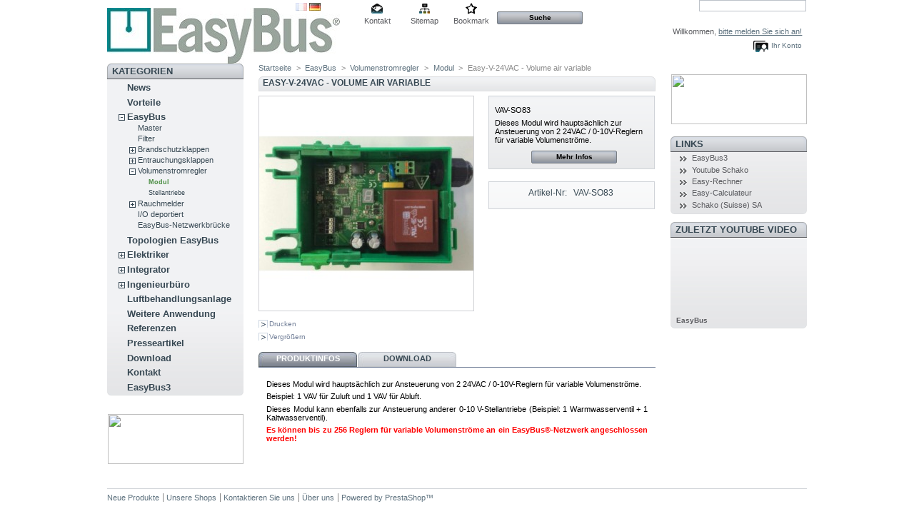

--- FILE ---
content_type: text/html; charset=utf-8
request_url: http://www.easybus-system.ch/de/modul/118-easy-v-24vac-volume-air-variable.html
body_size: 9807
content:

<!DOCTYPE html PUBLIC "-//W3C//DTD XHTML 1.1//EN" "http://www.w3.org/TR/xhtml11/DTD/xhtml11.dtd">
<html xmlns="http://www.w3.org/1999/xhtml" xml:lang="de">
	<head>
		<title>Easy-V-24VAC - Volume air variable - EASYBUS,  La MEILLEURE SOLUTION pour les clapets coupe-feu</title>
		<meta name="description" content="VAV-SO83
Dieses Modul wird hauptsächlich zur Ansteuerung von 2 24VAC / 0-10V-Reglern für variable Volumenströme." />
		<meta http-equiv="Content-Type" content="application/xhtml+xml; charset=utf-8" />
		<meta name="generator" content="PrestaShop" />
		<meta name="robots" content="index,follow" />
		<link rel="icon" type="image/vnd.microsoft.icon" href="http://www.easybus-system.ch/img/favicon.ico?1668431478" />
		<link rel="shortcut icon" type="image/x-icon" href="http://www.easybus-system.ch/img/favicon.ico?1668431478" />
		<script type="text/javascript">
			var baseDir = 'http://www.easybus-system.ch/';
			var static_token = 'deee5ecce9372b1c679b548a4121e21c';
			var token = 'af84425dc1674fee0bb4f097d38d923f';
			var priceDisplayPrecision = 2;
			var priceDisplayMethod = 0;
			var roundMode = 2;
		</script>
		<link href="/themes/prestashop/css/global.css" rel="stylesheet" type="text/css" media="all" />
		<link href="/themes/prestashop/css/product.css" rel="stylesheet" type="text/css" media="all" />
		<link href="/css/jquery.fancybox-1.3.4.css" rel="stylesheet" type="text/css" media="screen" />
		<link href="/themes/prestashop/css/modules/editorial/editorial.css" rel="stylesheet" type="text/css" media="all" />
		<link href="/themes/prestashop/css/modules/blockpermanentlinks/blockpermanentlinks.css" rel="stylesheet" type="text/css" media="all" />
		<link href="/themes/prestashop/css/modules/blockviewed/blockviewed.css" rel="stylesheet" type="text/css" media="all" />
		<link href="/themes/prestashop/css/modules/blockcategories/blockcategories.css" rel="stylesheet" type="text/css" media="all" />
		<link href="/themes/prestashop/css/modules/blockuserinfo/blockuserinfo.css" rel="stylesheet" type="text/css" media="all" />
		<link href="/themes/prestashop/css/modules/blocklanguages/blocklanguages.css" rel="stylesheet" type="text/css" media="all" />
		<link href="/themes/prestashop/css/modules/blockmanufacturer/blockmanufacturer.css" rel="stylesheet" type="text/css" media="all" />
		<link href="/themes/prestashop/css/modules/blockstore/blockstore.css" rel="stylesheet" type="text/css" media="all" />
		<link href="/themes/prestashop/css/modules/blocksupplier/blocksupplier.css" rel="stylesheet" type="text/css" media="all" />
		<link href="/themes/prestashop/css/modules/blockcms/blockcms.css" rel="stylesheet" type="text/css" media="all" />
		<link href="/themes/prestashop/css/modules/blocknewproducts/blocknewproducts.css" rel="stylesheet" type="text/css" media="all" />
		<link href="/modules/jc_scrollingtext/css/jc_scrollingtext.css" rel="stylesheet" type="text/css" media="all" />
		<link href="/modules/blockslide3d/css/blockslide3d.css" rel="stylesheet" type="text/css" media="all" />
		<link href="/modules/vcardstwitter/css/vcards_twitter.css" rel="stylesheet" type="text/css" media="all" />
			<script type="text/javascript" src="/js/jquery/jquery.min.js"></script>
		<script type="text/javascript" src="/js/jquery/jquery.easing.1.3.js"></script>
		<script type="text/javascript" src="/js/tools.js"></script>
		<script type="text/javascript" src="/js/jquery/jquery.fancybox-1.3.4.js"></script>
		<script type="text/javascript" src="/js/jquery/jquery.idTabs.modified.js"></script>
		<script type="text/javascript" src="/js/jquery/jquery.scrollTo-1.4.2-min.js"></script>
		<script type="text/javascript" src="/js/jquery/jquery.serialScroll-1.2.2-min.js"></script>
		<script type="text/javascript" src="/themes/prestashop/js/tools.js"></script>
		<script type="text/javascript" src="/themes/prestashop/js/product.js"></script>
		<script type="text/javascript" src="/themes/prestashop/js/tools/treeManagement.js"></script>
		<script type="text/javascript" src="/modules/jc_scrollingtext/js/jscroller-0.4.js"></script>
		<script type="text/javascript" src="/modules/blockslide3d/js/swfobject/swfobject.js"></script>
			<script type="text/javascript">
var _gaq = _gaq || [];
_gaq.push(['_setAccount', 'UA-25538830-4']);
// Recommanded value by Google doc and has to before the trackPageView
_gaq.push(['_setSiteSpeedSampleRate', 5]);

_gaq.push(['_trackPageview', 'product']);

(function() {
	var ga = document.createElement('script'); ga.type = 'text/javascript'; ga.async = true;
	ga.src = ('https:' == document.location.protocol ? 'https://ssl' : 'http://www') + '.google-analytics.com/ga.js';
	var s = document.getElementsByTagName('script')[0]; s.parentNode.insertBefore(ga, s);
})(); 
</script>
    <meta name="twitter:card" content="product">
    <meta name="twitter:url" content="http://www.easybus-system.ch/de/modul/118-easy-v-24vac-volume-air-variable.html">
    <meta name="twitter:title" content="Schako (Schweiz) AG Easy-V-24VAC - Volume air variable">
    <meta name="twitter:description" content=" Dieses Modul wird haupts&auml;chlich zur Ansteuerung von 2 24VAC / 0-10V-Reglern f&uuml;r variable Volumenstr&ouml;me. 
 Beispiel: 1 VAV f&uuml;r Zuluft und 1 VAV f&uuml;r Abluft. 
 Dieses Modul kann ebenfalls zur Ansteuerung anderer 0-10 V-Stellantriebe (Beispiel: 1 Warmwasserventil + 1 Kaltwasserventil). 
    Es k&ouml;nnen bis zu 256 Reglern f&uuml;r variable Volumenstr&ouml;me an ein EasyBus &reg; -Netzwerk angeschlossen werden!    
 &nbsp; ">
    <meta name="twitter:image:src" content="http://www.easybus-system.ch/img/p/3/3/3/333-large.jpg">
    <meta name="twitter:site" content="">
    <meta name="twitter:creator" content="">
                           <meta name="twitter:data1" content="Price">
    <meta name="twitter:label1" content="0">
    <meta name="twitter:data2" content="Schako (Schweiz) AG">
    <meta name="twitter:label2" content="Manufacturer">
    <meta name="twitter:domain" content="">


<!-- mejorar la optencion de la imagen y del precio !--><link href="http://www.easybus-system.ch/modules/youtubetabs/css/youtubetabs.css" rel="stylesheet" type="text/css" media="all" />
	

	</head>
	
	<body id="product">
					<div id="page">

			<!-- Header -->
			<div id="header">
				<a id="header_logo" href="http://www.easybus-system.ch/de/" title="EASYBUS,  La MEILLEURE SOLUTION pour les clapets coupe-feu">
					<img class="logo" src="http://www.easybus-system.ch/img/logo.jpg?1668431478" alt="EASYBUS,  La MEILLEURE SOLUTION pour les clapets coupe-feu" width="326" height="78"  />
				</a>
				<div id="header_right">
					
<!-- Block languages module -->
<div id="languages_block_top">
	<ul id="first-languages">
					<li >
																				<a href="http://www.easybus-system.ch/fr/modules/118-easy-v-24vac-volume-air-variable.html" title="Français (French)">
					
									<img src="http://www.easybus-system.ch/img/l/2.jpg" alt="fr" width="16" height="11" />
									</a>
							</li>
					<li class="selected_language">
									<img src="http://www.easybus-system.ch/img/l/4.jpg" alt="de" width="16" height="11" />
							</li>
			</ul>
</div>
<script type="text/javascript">
	$('ul#first-languages li:not(.selected_language)').css('opacity', 0.3);
	$('ul#first-languages li:not(.selected_language)').hover(function(){
		$(this).css('opacity', 1);
	}, function(){
		$(this).css('opacity', 0.3);
	});
</script>
<!-- /Block languages module -->


<!-- Block permanent links module HEADER -->
<ul id="header_links">
	<li id="header_link_contact"><a href="http://www.easybus-system.ch/de/contact-form.php" title="Kontakt">Kontakt</a></li>
	<li id="header_link_sitemap"><a href="http://www.easybus-system.ch/de/sitemap" title="Sitemap">Sitemap</a></li>
	<li id="header_link_bookmark">
		<script type="text/javascript">writeBookmarkLink('http://www.easybus-system.ch/de/modul/118-easy-v-24vac-volume-air-variable.html', 'Easy-V-24VAC - Volume air variable - EASYBUS,  La MEILLEURE SOLUTION pour les clapets coupe-feu', 'Bookmark');</script>
	</li>
</ul>
<!-- /Block permanent links module HEADER -->

<!-- Block user information module HEADER -->
<div id="header_user">
	<p id="header_user_info">
		Willkommen,
					<a href="http://www.easybus-system.ch/de/mein-Konto">bitte melden Sie sich an!</a>
			</p>
	<ul id="header_nav">
				<li id="your_account"><a href="http://www.easybus-system.ch/de/mein-Konto" title="Ihr Konto">Ihr Konto</a></li>
	</ul>
</div>
<!-- /Block user information module HEADER -->

<!-- Block search module TOP -->
<div id="search_block_top">

	<form method="get" action="http://www.easybus-system.ch/de/suche" id="searchbox">
		<p>
			<label for="search_query_top"><!-- image on background --></label>
			<input type="hidden" name="orderby" value="position" />
			<input type="hidden" name="orderway" value="desc" />
			<input class="search_query" type="text" id="search_query_top" name="search_query" value="" />
			<input type="submit" name="submit_search" value="Suche" class="button" />
	</p>
	</form>
</div>
	<script type="text/javascript">
	// <![CDATA[
		
		function tryToCloseInstantSearch() {
			if ($('#old_center_column').length > 0)
			{
				$('#center_column').remove();
				$('#old_center_column').attr('id', 'center_column');
				$('#center_column').show();
				return false;
			}
		}
		
		instantSearchQueries = new Array();
		function stopInstantSearchQueries(){
			for(i=0;i<instantSearchQueries.length;i++) {
				instantSearchQueries[i].abort();
			}
			instantSearchQueries = new Array();
		}
		
		$("#search_query_top").keyup(function(){
			if($(this).val().length > 0){
			
				stopInstantSearchQueries();
				instantSearchQuery = $.ajax({
				url: 'http://www.easybus-system.ch/de/suche',
				data: 'instantSearch=1&id_lang=4&q='+encodeURIComponent($(this).val()),
				dataType: 'html',
				success: function(data){
					if($("#search_query_top").val().length > 0)
					{
						tryToCloseInstantSearch();
						$('#center_column').attr('id', 'old_center_column');
						$('#old_center_column').after('<div id="center_column">'+data+'</div>');
						$('#old_center_column').hide();
						$("#instant_search_results a.close").click(function() {
							$("#search_query_top").val('');
							return tryToCloseInstantSearch();
						});
						return false;
					}
					else
						tryToCloseInstantSearch();
					}
				});
				instantSearchQueries.push(instantSearchQuery);
			}
			else
				tryToCloseInstantSearch();
		});
	// ]]>
	
	</script>

	<script type="text/javascript">
	// <![CDATA[
	
		$('document').ready( function() {
			$("#search_query_top")
				.autocomplete(
					'http://www.easybus-system.ch/de/suche', {
						minChars: 3,
						max: 10,
						width: 500,
						selectFirst: false,
						scroll: false,
						dataType: "json",
						formatItem: function(data, i, max, value, term) {
							return value;
						},
						parse: function(data) {
							var mytab = new Array();
							for (var i = 0; i < data.length; i++)
								mytab[mytab.length] = { data: data[i], value: data[i].cname + ' > ' + data[i].pname };
							return mytab;
						},
						extraParams: {
							ajaxSearch: 1,
							id_lang: 4
						}
					}
				)
				.result(function(event, data, formatted) {
					$('#search_query_top').val(data.pname);
					document.location.href = data.product_link;
				})
		});
	
	// ]]>
	</script>
<!-- /Block search module TOP -->
				</div>
			</div>

			<div id="columns">
				<!-- Left -->
				<div id="left_column" class="column">
					
<!-- Block categories module -->
<div id="categories_block_left" class="block">
	<h4>Kategorien</h4>
	<div class="block_content">
		<ul class="tree dhtml">
									
<li >
	<a href="http://www.easybus-system.ch/de/58-news"  title="All unsere News!
Sie benötigen weitere Informationen: info@easybus-system.ch">News</a>
	</li>

												
<li >
	<a href="http://www.easybus-system.ch/de/66-vorteile"  title="Was ist EasyBus? Sein Betrieb, die Vorteile?">Vorteile</a>
	</li>

												
<li >
	<a href="http://www.easybus-system.ch/de/5-easybus-produkte"  title="Alle EasyBus-Produkte">EasyBus</a>
			<ul>
									
<li >
	<a href="http://www.easybus-system.ch/de/10-master-easy-m"  title="Das Easy-Master-Modul (Easy-M) dient als Kommunikationsschnittstelle zwischen einem externen Netzwerk des Typs Modbus RTU und dem EasyBus-Netzwerk. 
Es stellt die Verbindung zwischen einer SPS, einem PC oder einem Supervisor her.">Master</a>
	</li>

												
<li >
	<a href="http://www.easybus-system.ch/de/18-filter"  title="Der EasyBus-Filter (Easy-F) unterdrückt allfällige Netzstörungen zwischen EasyBus und Speisung.">Filter</a>
	</li>

												
<li >
	<a href="http://www.easybus-system.ch/de/6-brandschutzklappe"  title="Machen Sie näher mit den EasyBus-Produkten Bekanntschaft, mit welchen Brandschutz- und Entrauchungsklappen angesteuert werden.">Brandschutzklappen</a>
			<ul>
									
<li >
	<a href="http://www.easybus-system.ch/de/41-modul"  title="Die EasyBus-Module dienen der Ansteuerung der handelsüblichen Stellantriebe für Brandschutz">Modul</a>
	</li>

												
<li class="last">
	<a href="http://www.easybus-system.ch/de/42-motoren"  title="Machen Sie näher mit den gebräuchlichsten Brandschutz">Motoren</a>
	</li>

							</ul>
	</li>

												
<li >
	<a href="http://www.easybus-system.ch/de/61-entrauchungsklappen"  title="Entrauchungsklappen dienen der Ableitung von Rauch über maschinelle Entrauchungsanlagen eines einzelnen oder mehrerer Brandabschnitte und zur Zuluftnachströmung für diese maschinellen Entrauchungsanlagen. Sie sind nichtgeregelte Bauprodukte nach Bauregelliste B Teil 2 und deshalb zulassungspflichtig. Die „Allgemeinen und Besonderen Bestimmungen“ der allgemeinen bauaufsichtlichen Zulassung Z-78.2-50 in der jeweils gültigen Form, die Einbau- und Bedienungsanleitung sowie die einschlägigen Normen und Richtlinien sind im Zusammenhang mit der technischen Dokumentation zu beachten">Entrauchungsklappen</a>
			<ul>
									
<li >
	<a href="http://www.easybus-system.ch/de/62-modul"  title="Die EasyBus-Module dienen der Ansteuerung der handelsüblichen Stellantriebe für Entrauchungsklappen.">Modul</a>
	</li>

												
<li class="last">
	<a href="http://www.easybus-system.ch/de/63-motoren"  title="Machen Sie näher mit den gebräuchlichsten Entrauchungsklappen-Stellantriebe Bekanntschaft">Motoren</a>
	</li>

							</ul>
	</li>

												
<li >
	<a href="http://www.easybus-system.ch/de/7-volumenstromregler"  title="Der Volumenstromregler regelt das durchgesetzte Luftvolumen entweder konstant oder variabel. Eine Zwangssteuerung auf Vmin, Vmax oder „Zu“ ist möglich. Das Messkreuz mit den jeweils 12 nach dem Schwerlinienverfahren verteilten Messpunkten ermöglicht eine sehr genaue Messung des durchgesetzten Luftvolumens. Die Messabweichung beträgt ± 5% des Nennvolumens.

Ausführungen:
VRA-R-... - runde Bauform, für Spiralrohranschluss nach DIN 24145, mit Dichtung zum luftdichten Schließen.
VRA-Q-... - eckige Bauform, für Kanalanschluss nach DIN 24190, nur rechte Ausführung lieferbar.
VRA-Q- HKP - nicht luftdicht schließend, mit Kunststofflager.
VRA-Q- HKU - nicht luftdicht schließend, mit Sinterlager.
VRA-Q- JK-LP - luftdicht schließend nach DIN 1946/4, mit Kunststofflager.
VRA-Q- JK-LU - luftdicht schließend nach DIN 1946/4, mit Sinterlager.
VRA-...-E - mit elektrischem Regler
VRA-...-P - mit pneumatischem Regler
Gehäuse aus Stahlblech verzinkt.
">Volumenstromregler</a>
			<ul>
									
<li >
	<a href="http://www.easybus-system.ch/de/43-modul" class="selected" title="">Modul</a>
	</li>

												
<li class="last">
	<a href="http://www.easybus-system.ch/de/44-stellantriebe"  title="Entdecken Sie die Haupt VAV-Regler">Stellantriebe</a>
	</li>

							</ul>
	</li>

												
<li >
	<a href="http://www.easybus-system.ch/de/11-rauchmelder"  title="Die Rauchmelder RMS-L ermöglichen die Rauchdetektion in Lüftungskanälen.
Sie werden dort eingesetzt, wo bei Aufkommen von kaltem Rauch unter 72 °C am Anfang eines Brandes Ausschalt- oder Umschaltprozesse automatisch eingeleitet werden.
Fühler können decken- oder kanalbündig eingebaut werden.
Im Alarmfall grenzen die Rauchmelder den Brandherd ein. Alarmmeldungen werden über einen potentialfreien Kontakt weitergeleitet und unterbrechen den Stromkreis der Ausschaltvorrichtungen (Elektromagnete, Stellglieder oder die pneumatischen Ventile bei Ausschaltungen mittels Einstellzylinder).
Die angeschlossenen Brand- und Rauchschutzklappen werden dann automatisch geschlossen.
Kanalbündig eingebaute Rauchmelder stehen nicht direkt im Luftstrom und verschmutzen weniger schnell, was die Anzahl Fehlalarme drastisch reduziert. Eine zentralisierte Anzeige des Verschmutzungszustandes
kann realisiert werden.">Rauchmelder</a>
			<ul>
									
<li >
	<a href="http://www.easybus-system.ch/de/45-modul"  title="Easy-R-Module dienen der Integration von Rauchmeldersystemen in ein EasyBus-System">Modul</a>
	</li>

												
<li class="last">
	<a href="http://www.easybus-system.ch/de/46-rauchmelder"  title="Entdecken Sie den Schako Rauchmelder kompatibel mit dem Easy-R Modul">Rauchmelder</a>
	</li>

							</ul>
	</li>

												
<li >
	<a href="http://www.easybus-system.ch/de/54-eingange-ausgange"  title="Entdecken Sie den Easybus Modul für die Leitung von digitale Ein- und Ausgänge">I/O deportiert</a>
	</li>

												
<li class="last">
	<a href="http://www.easybus-system.ch/de/17-netzwerkbrucke"  title="EasyBus-Netzwerkbrücken  dienen als Schnittstelle zwischen EasyBus Master-Modulen (Easy-M) und Systemen von Drittlieferanten. Diese Netzwerkbrücken erleichtern die Arbeit mit EasyBus.">EasyBus-Netzwerkbrücke</a>
	</li>

							</ul>
	</li>

												
<li >
	<a href="http://www.easybus-system.ch/de/57-topologien-easybus"  title="Diagramme, Topologien, .....">Topologien EasyBus</a>
	</li>

												
<li >
	<a href="http://www.easybus-system.ch/de/38-elektriker"  title="Sie sind Elektriker oder Schaltschrankbauer?
Alle notwendigen Informationen werden Sie hier finden!">Elektriker</a>
			<ul>
									
<li >
	<a href="http://www.easybus-system.ch/de/26-schaltschrank"  title="">Schaltschrank</a>
	</li>

												
<li >
	<a href="http://www.easybus-system.ch/de/65-reichle-de-massari"  title="R&amp;M ist ein führender Anbieter von passiven Verkabelungs-lösungen für hochwertige Kommunikationsnetze. Unsere Kupfer- und Glasfasersysteme leisten weltweit einen ent-scheidenden Beitrag für eine maximale Verfügbarkeit der Netze. Mit exzellenten Produkten und voraus schauendem Systemdesign sorgen wir dafür, dass Netzwerke zukunfts-fähig und Investitionen langfristig sicher sind - gemäss unserem Motto: Convincing Cabling Solutions">Reichle &amp; De-Massari</a>
	</li>

												
<li >
	<a href="http://www.easybus-system.ch/de/67-weidmuller-ag"  title="">Weidmüller AG</a>
	</li>

												
<li class="last">
	<a href="http://www.easybus-system.ch/de/15-woertz"  title="http://www.youtube.com/watch?v=DaWW597WzCc">Woertz</a>
	</li>

							</ul>
	</li>

												
<li >
	<a href="http://www.easybus-system.ch/de/40-integrator"  title="Sie sind EasyBus-Systemintegrator?
Alle notwendigen Informationen werden Sie hier finden!">Integrator</a>
			<ul>
									
<li >
	<a href="http://www.easybus-system.ch/de/50-easy"  title="">EasyBus</a>
	</li>

												
<li >
	<a href="http://www.easybus-system.ch/de/49-elektroschema"  title="">Elektroschema</a>
	</li>

												
<li >
	<a href="http://www.easybus-system.ch/de/27-protokolle"  title="Protokolle">Protokolle</a>
	</li>

												
<li class="last">
	<a href="http://www.easybus-system.ch/de/33-automaten"  title="Laden Sie die Programmbibliotheken herunter, welche Sie zur Kommunikation zwischen dem Controller oder dem Automaten und dem Easy-M Master-Modul benötigen.

Laden Sie Programmbeispiele herunter!">Automaten</a>
	</li>

							</ul>
	</li>

												
<li >
	<a href="http://www.easybus-system.ch/de/39-ingenieurburo"  title="Sie Sind Ingenieur oder Bauherr? 
Alle notwendigen Informationen werden Sie hier finden!">Ingenieurbüro</a>
			<ul>
									
<li >
	<a href="http://www.easybus-system.ch/de/34-easybus"  title="Benutzerhandbuch EasyBus System">EasyBus</a>
	</li>

												
<li >
	<a href="http://www.easybus-system.ch/de/48-texte-de-soumission"  title="">Ausschreibungstext</a>
	</li>

												
<li class="last">
	<a href="http://www.easybus-system.ch/de/37-rechner"  title="Berechnen Sie die mit einer EasyBus-Brandschutzklappenanlage erzielten Kosteneinsparungen verglichen mit einer Anlage des Typs: ">Rechner</a>
	</li>

							</ul>
	</li>

												
<li >
	<a href="http://www.easybus-system.ch/de/53-luftbehandlungsanlage"  title="Zentrallüftungs EasyBus konsequente">Luftbehandlungsanlage</a>
	</li>

												
<li >
	<a href="http://www.easybus-system.ch/de/60-weitere-anwendung"  title="Für Heizung / Kühlung, Einstellungsbereich ....
Weitere Informationen: info@easybus-system.ch">Weitere Anwendung</a>
	</li>

												
<li >
	<a href="http://www.easybus-system.ch/de/21-referenzen"  title="EasyBus-Referenzenliste">Referenzen</a>
	</li>

												
<li >
	<a href="http://www.easybus-system.ch/de/36-presseartikel"  title="Presseartikel">Presseartikel</a>
	</li>

												
<li >
	<a href="http://www.easybus-system.ch/de/68-download"  title="Laden Sie unsere Dokumente .....">Download</a>
	</li>

												
<li >
	<a href="http://www.easybus-system.ch/de/55-kontakt"  title="Schako Schweiz AG

Badenerstrasse 808
8048 Zürich

Téléphone: 	043 336 30 60
E-mail:           schako@schako.ch">Kontakt</a>
	</li>

												
<li class="last">
	<a href="http://www.easybus-system.ch/de/69-easybus-3"  title="Herunterladen von Schako EasyBus 3 - technischen Dokumentationen 
                                      
 =&gt; https://schako.com/ch/schako-products/melde-und-schaltbussystem-easybus-iii/

                                                       

">EasyBus3</a>
	</li>

							</ul>
		
		<script type="text/javascript">
		// <![CDATA[
			// we hide the tree only if JavaScript is activated
			$('div#categories_block_left ul.dhtml').hide();
		// ]]>
		</script>
	</div>
</div>
<!-- /Block categories module -->
<!-- Image block module -->
	<div style="text-align:center;padding:15px 0 15px 0;">
	<a href="http://www.schako.ch/de">		<img src="http://www.easybus-system.ch/modules/imageblock/files/logo - schako - with icon - without group - 4c - cmyk - green RGB.JPG" width="190" height="70" border="0">
	</a>	</div>
<!-- /Image block module -->

				</div>

				<!-- Center -->
				<div id="center_column">
	


<script type="text/javascript">
// <![CDATA[

// PrestaShop internal settings
var currencySign = '€';
var currencyRate = '1';
var currencyFormat = '2';
var currencyBlank = '1';
var taxRate = 0;
var jqZoomEnabled = false;

//JS Hook
var oosHookJsCodeFunctions = new Array();

// Parameters
var id_product = '118';
var productHasAttributes = false;
var quantitiesDisplayAllowed = false;
var quantityAvailable = 0;
var allowBuyWhenOutOfStock = true;
var availableNowValue = '';
var availableLaterValue = '';
var productPriceTaxExcluded = 0 - 0.000000;
var reduction_percent = 0;
var reduction_price = 0;
var specific_price = 0;
var specific_currency = false;
var group_reduction = '1';
var default_eco_tax = 0.000000;
var ecotaxTax_rate = 0;
var currentDate = '2026-01-31 16:44:32';
var maxQuantityToAllowDisplayOfLastQuantityMessage = 3;
var noTaxForThisProduct = true;
var displayPrice = 0;
var productReference = 'VAV-SO83';
var productAvailableForOrder = '0';
var productShowPrice = '0';
var productUnitPriceRatio = '0.000000';
var idDefaultImage = 333;

// Customizable field
var img_ps_dir = 'http://www.easybus-system.ch/img/';
var customizationFields = new Array();
		customizationFields[0] = new Array();
	customizationFields[0][0] = 'img0';
	customizationFields[0][1] = 0;

// Images
var img_prod_dir = 'http://www.easybus-system.ch/img/p/';
var combinationImages = new Array();


combinationImages[0] = new Array();
			combinationImages[0][0] = 333;
	
// Translations
var doesntExist = 'Dieses Produkt ist in dieser Variante nicht verfügbar. Sie können jedoch eine andere Variante wählen.';
var doesntExistNoMore = 'Dieses Produkt ist';
var doesntExistNoMoreBut = 'in dieser Variante nicht mehr auf Lager, probieren Sie es mit einer anderen Variante.';
var uploading_in_progress = 'Wird gesendet, bitte warten Sie ...';
var fieldRequired = 'Bitte alle nötigen Felder ausfüllen und dann abspeichern.';

//]]>
</script>


<!-- Breadcrumb -->
<div class="breadcrumb">
	<a href="http://www.easybus-system.ch/" title="zur&uuml;ck zu Startseite">Startseite</a><span class="navigation-pipe">&gt;</span><a href="http://www.easybus-system.ch/de/5-easybus-produkte" title="EasyBus">EasyBus</a><span class="navigation-pipe">&gt;</span><a href="http://www.easybus-system.ch/de/7-volumenstromregler" title="Volumenstromregler">Volumenstromregler</a><span class="navigation-pipe">&gt;</span><a href="http://www.easybus-system.ch/de/43-modul" title="Modul">Modul</a><span class="navigation-pipe">&gt;</span>Easy-V-24VAC - Volume air variable</div>
<!-- /Breadcrumb -->
<div id="primary_block" class="clearfix">
	<h1>Easy-V-24VAC - Volume air variable</h1>

	
	
	<!-- right infos-->
	<div id="pb-right-column">
		<!-- product img-->
		<div id="image-block">
					<img src="http://www.easybus-system.ch/333-large/easy-v-24vac-volume-air-variable.jpg"
				 title="Easy-V-24VAC - Volume air variable" alt="Easy-V-24VAC - Volume air variable"  id="bigpic" width="300" height="300" />
				</div>

				<!-- thumbnails -->
		<div id="views_block" class="hidden">
				<div id="thumbs_list">
			<ul id="thumbs_list_frame">
																			<li id="thumbnail_333">
						<a href="http://www.easybus-system.ch/333-thickbox/easy-v-24vac-volume-air-variable.jpg" rel="other-views" class="thickbox shown" title="Easy-V-24VAC - Volume air variable">
							<img id="thumb_333" src="http://www.easybus-system.ch/333-medium/easy-v-24vac-volume-air-variable.jpg" alt="Easy-V-24VAC - Volume air variable" height="80" width="80" />
						</a>
					</li>
												</ul>
		</div>
				</div>
						<!-- usefull links-->
		<ul id="usefull_link_block">
						<li><a href="javascript:print();">Drucken</a><br class="clear" /></li>
						<li><span id="view_full_size" class="span_link">Vergr&ouml;&szlig;ern</span></li>
					</ul>
	</div>

	<!-- left infos-->
	<div id="pb-left-column">
				<div id="short_description_block">
							<div id="short_description_content" class="rte align_justify"><p>VAV-SO83</p>
<p>Dieses Modul wird hauptsächlich zur Ansteuerung von 2 24VAC / 0-10V-Reglern für variable Volumenströme.</p></div>
									<p class="buttons_bottom_block"><a href="javascript:{}" class="button">Mehr Infos</a></p>
								</div>
		
		
				<!-- add to cart form-->
		<form id="buy_block"  action="http://www.easybus-system.ch/de/warenkorb" method="post">

			<!-- hidden datas -->
			<p class="hidden">
				<input type="hidden" name="token" value="deee5ecce9372b1c679b548a4121e21c" />
				<input type="hidden" name="id_product" value="118" id="product_page_product_id" />
				<input type="hidden" name="add" value="1" />
				<input type="hidden" name="id_product_attribute" id="idCombination" value="" />
			</p>

			<!-- prices -->
			
			
			<p id="product_reference" ><label for="product_reference">Artikel-Nr: </label><span class="editable">VAV-SO83</span></p>

			<!-- quantity wanted -->
			<p id="quantity_wanted_p" style="display: none;">
				<label>Menge:</label>
				<input type="text" name="qty" id="quantity_wanted" class="text" value="1" size="2" maxlength="3"  />
			</p>

			<!-- minimal quantity wanted -->
			<p id="minimal_quantity_wanted_p" style="display: none;">Sie m&uuml;ssen mindestens  <b id="minimal_quantity_label">1</b>  hinzuf&uuml;gen, um dieses Produkt zu kaufen.</p>
			
			<!-- availability -->
			<p id="availability_statut" style="display: none;">
				<span id="availability_label">Verf&uuml;gbarkeit:</span>
				<span id="availability_value" class="warning_inline">
									</span>
			</p>

			<!-- number of item in stock -->
						<!-- Out of stock hook -->
			
			<p class="warning_inline" id="last_quantities" style="display: none;" >Achtung: Letzte verf&uuml;gbare Teile!</p>

			
			<p style="display: none;" id="add_to_cart" class="buttons_bottom_block"><input type="submit" name="Submit" value="In den Korb" class="exclusive" /></p>
						<div class="clear"></div>
		</form>
					</div>
</div>




<!-- description and features -->
<div id="more_info_block" class="clear">
	<ul id="more_info_tabs" class="idTabs idTabsShort">
		<li><a id="more_info_tab_more_info" href="#idTab1">Produktinfos</a></li>				<li><a id="more_info_tab_attachments" href="#idTab9">Download</a></li>				
	</ul>
	<div id="more_info_sheets" class="sheets align_justify">
			<!-- full description -->
		<div id="idTab1" class="rte"><p style="text-align: justify;">Dieses Modul wird hauptsächlich zur Ansteuerung von 2 24VAC / 0-10V-Reglern für variable Volumenströme.</p>
<p style="text-align: justify;">Beispiel: 1 VAV für Zuluft und 1 VAV für Abluft.</p>
<p style="text-align: justify;">Dieses Modul kann ebenfalls zur Ansteuerung anderer 0-10 V-Stellantriebe (Beispiel: 1 Warmwasserventil + 1 Kaltwasserventil).</p>
<p style="text-align: justify;"><span style="color: #ff0000;"><strong><strong>Es können bis zu 256 Reglern für variable Volumenströme an ein EasyBus<sup>®</sup>-Netzwerk angeschlossen werden!</strong></strong></span></p>
<p> </p></div>
					<ul id="idTab9" class="bullet">
				 <!-- If not dealing with any languaged file, add it anyway -->
					 <!-- If not dealing with any languaged file, add it anyway -->
																							 <!-- Means we found it, don't add to the list -->
													
											
												
												<li><a href="http://www.easybus-system.ch/de/attachment.php?id_attachment=256">Easy-V-24VAC</a><br />Benutzerhandbuch f&uuml;r die Elektroanschl&uuml;sse und Konfiguration der Easy-V Module</li>
							</ul>
			
	</div>
</div>

<!-- Customizable products -->




						</div>

<!-- Right -->
				<div id="right_column" class="column">
					<!-- Image block module -->
	<div style="text-align:center;padding:15px 0 15px 0;">
	<a href="http://www.schako.ch/de">		<img src="http://www.easybus-system.ch/modules/imageblock/files/logo - schako - with icon - without group - 4c - cmyk - green RGB.JPG" width="190" height="70" border="0">
	</a>	</div>
<!-- /Image block module -->

<!-- Block links module -->
<div id="links_block_left" class="block">
	<h4>
			Links
		</h4>
	<ul class="block_content bullet">
			 
			<li><a href="http://easybus3.com/" onclick="window.open(this.href);return false;">EasyBus3</a></li>
					 
			<li><a href="http://www.youtube.com/user/schakokg/videos" onclick="window.open(this.href);return false;">Youtube Schako</a></li>
					 
			<li><a href="http://www.easybus-system.ch/calcde.html" onclick="window.open(this.href);return false;">Easy-Rechner</a></li>
					 
			<li><a href="http://www.easybus-system.ch/calc.html" onclick="window.open(this.href);return false;">Easy-Calculateur</a></li>
					 
			<li><a href="http://www.schako.ch/fr" onclick="window.open(this.href);return false;">Schako (Suisse) SA</a></li>
				</ul>
</div>
<!-- /Block links module -->
<div class="block products_block">
	<h4>Zuletzt YouTube Video</h4>
	<div class="block_content">
				<ul class="products clearfix">
						
									<li class="youtubetabs-block-first-item">
												<iframe width="200" 
	    					    height="103" 
							    src="http://www.youtube.com/embed/JRBwrXDcfLA?theme=light&rel=0&autohide=0&showinfo=0&controls=0&autoplay=0&start=0" 
							    frameborder="0" allowfullscreen></iframe>
																		<div class="youtubetabs-block-clear"></div>
												<h5 class="youtubetabs-block-title">
							<a title="EasyBus" 
							   href="http://www.easybus-system.ch/product.php?id_product=0">EasyBus</a>
						</h5>
					</li>
										    	
										
		</ul>
			</div>
</div>

				</div>
			</div>

<!-- Footer -->
			<div id="footer">
	<!-- MODULE Block footer -->
	<ul class="block_various_links" id="block_various_links_footer">
				<li class="first_item"><a href="http://www.easybus-system.ch/de/neue-Produkte" title="Neue Produkte">Neue Produkte</a></li>
				<li class="item"><a href="http://www.easybus-system.ch/de/shops" title="Unsere Shops">Unsere Shops</a></li>		<li class="item"><a href="http://www.easybus-system.ch/de/contact-form.php" title="Kontaktieren Sie uns">Kontaktieren Sie uns</a></li>
									<li class="item"><a href="http://www.easybus-system.ch/de/content/4-uber-uns" title="&Uuml;ber uns">&Uuml;ber uns</a></li>
							<li class="last_item">Powered by <a href="http://www.prestashop.com">PrestaShop</a>&trade;</li>	</ul>
	<!-- /MODULE Block footer -->
	<meta http-equiv="content-type" content="application/xhtml+xml; charset=UTF-8" />
	<!-- the necessary css for UItoTop -->	
	<link rel="stylesheet" type="text/css" media="screen,projection" href="/modules/totop/css/ui.totop.css" />
	
	<!-- easing plugin ( optional ) -->
	<script src="/modules/totop/js/easing.js" type="text/javascript"></script>
	<!-- UItoTop plugin -->
	<script src="/modules/totop/js/jquery.ui.totop.js" type="text/javascript"></script>

<script src="/modules/totop/js/totop.js" type="text/javascript"></script></div>
		</div>
		</body>
</html>


--- FILE ---
content_type: text/css
request_url: http://www.easybus-system.ch/themes/prestashop/css/modules/blockviewed/blockviewed.css
body_size: 148
content:
/* Block Viewed Products */
div#viewed-products_block_left div.block_content ul.products li { 
	margin-top: 0;
	padding: 4px 0 0 
}
div#viewed-products_block_left div.block_content ul.products li img { margin-right: 7px }

--- FILE ---
content_type: text/css
request_url: http://www.easybus-system.ch/themes/prestashop/css/modules/blockcategories/blockcategories.css
body_size: 645
content:
/* Block categories */
#categories_block_left .tree { padding-left: 0.5em }
#categories_block_left .tree li {
	border: none;
	padding-top: 5px;
	padding-left: 15px;
	background: none;
	margin-left: 0;
	font-weight: bold;
	font-size: 13px;
	line-height: 13px
}
#categories_block_left .tree li.last { padding-bottom: 0 }
#categories_block_left .tree ul { padding: 2px 0 0 }
#categories_block_left .tree li li {
	padding: 1px 0 1px 15px;
	background: none;
	font-size: 11px;
	font-weight: normal
}
#categories_block_left .tree li li.last { padding-bottom: 0 }
#categories_block_left .tree li li li {
	padding-left: 15px;
	font-size: 9px
}
#categories_block_left .tree a {
	padding-left: 0;
	color: #374853
}
#categories_block_left .tree a:hover { text-decoration: none }
#categories_block_left ul.tree a.selected {
	color: #488c40;
	font-weight: bold
}
#categories_block_left span.grower {
	display: block;
	float: left;
	background-position: 0 3px;
	background-repeat: no-repeat;
	width: 9px;
	height: 15px;
	margin: 0 0 0 -12px!important;
	margin: 0 0 0 -8px;
	padding: 0
}
#categories_block_left span.OPEN { background-image: url('../../../img/icon/less.gif') }
#categories_block_left span.CLOSE { background-image: url('../../../img/icon/more.gif') }

div.blockcategories_footer h4{ background:url('../../../img/block_footer_page.gif') repeat-x scroll left top;text-align:center;}
div.blockcategories_footer { background:url('../../../img/block_footer_page_footer.png') repeat-x scroll left bottom #bdc2c9;padding-bottom:5px}
div.blockcategories_footer h4 a{color:#ffffff;font-weight:normal;text-decoration:none}
div.blockcategories_footer .category_footer{ background-image:url('../../../img/block_bg.jpg');}
div.category_footer{ background:none;text-align:center;border:none; }

#footer div.category_footer h4 a{color: #666666;}
#footer div.category_footer .list{float:left;}
#footer div.category_footer .list  ul.tree li{background:none;border-left:none;}

#footer .footer_logo{float: left;width: 188px;}
